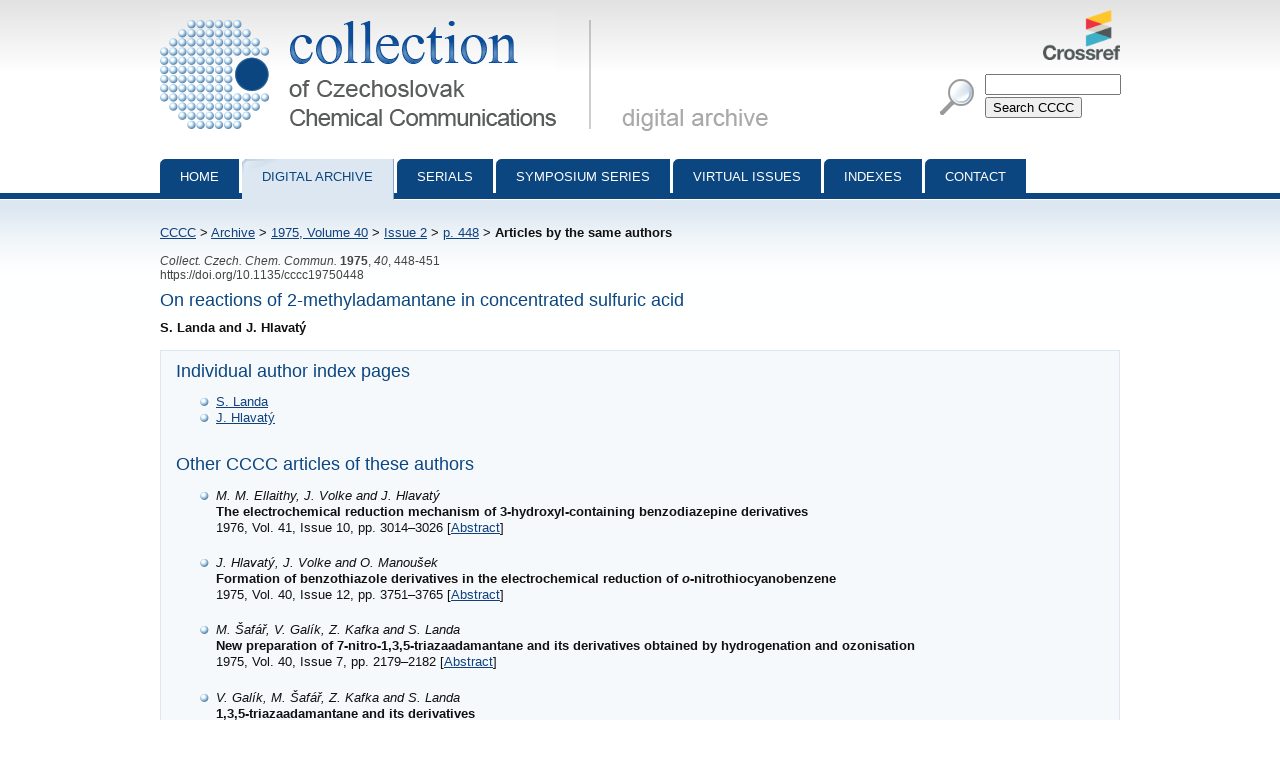

--- FILE ---
content_type: text/html; charset=utf-8
request_url: http://cccc.uochb.cas.cz/40/2/0448/same_authors/
body_size: 6262
content:
<!DOCTYPE html PUBLIC "-//W3C//DTD XHTML 1.0 Strict//EN"
"http://www.w3.org/TR/xhtml1/DTD/xhtml1-strict.dtd">

<html xmlns="http://www.w3.org/1999/xhtml" xml:lang="en">
<head>
  <meta http-equiv="content-type" content="text/html; charset=utf-8" />
  <meta http-equiv="content-language" content="en" />
  


  <title>
CCCC 1975, Volume 40, Issue 2, Abstracts pp. 448-451, Articles by the same authors

 | Collection of Czechoslovak Chemical Communications</title>

  <link rel="stylesheet" type="text/css" href="/styles/screen.css" media="screen" />
  <link rel="stylesheet" type="text/css" href="/styles/print.css" media="print" />
  <link rel="icon" type="image/png" href="/favicon.ico" />
  <link rel="alternate" type="application/rss+xml" title="CCCC Last Issue" href="/rss_cccc.xml" />
  <link rel="alternate" type="application/rss+xml" title="CCCC ASAP Articles" href="/rss_asap.xml" />
  
</head>
<body>

<div id="page">

  <div id="header">

    <h1 id="logo"><a href="/">Collection of Czechoslovak Chemical Communications - digital archive<span>&nbsp;</span></a></h1>

    <a id="crossref" href="http://www.crossref.org/"><img src="http://assets.crossref.org/logo/crossref-logo-100.png" alt="Crossref logo"></a>

    <div id="searchbox">
      <form method="get" action="/search_results/">
	<div id="params">
	  <input type="hidden" name="s_title" value="true" />
	  <input type="hidden" name="s_abstract" value="true" />
	  <input type="hidden" name="s_keywords" value="true" />
	  <input type="hidden" name="s_author" value="true" />
	</div>
	<p id="phrase">
	  <input id="searchphrase" name="q" type="text" value="" />
	</p>
	<p id="submit">
	  <input id="searchsubmit" type="submit" value="Search CCCC" />
	</p>
      </form>
    </div>
  </div>

  

  <ul id="nav">
    <li><a href="/">Home</a></li>
    <li><a class="current" href="/archive/">Digital archive</a></li>
    <li><a href="/serials/">Serials</a></li>
    <li><a href="/symposium_series/">Symposium series</a></li>
    <li><a href="/virtual_issues/">Virtual Issues</a></li>
    <li><a href="/indexes/">Indexes</a></li>
    <li><a href="/misc/contact.html">Contact</a></li></ul>

  <div id="content">

    <p id="breadcrumbs">
      <a href="/">CCCC</a> &gt; 

  <a href="/archive/">Archive</a> &gt;
    <a href="/40/">1975,
      Volume 40</a> &gt;
      <a href="/40/2/">Issue 2</a> &gt;
      <a href="../">p. 448</a> &gt;
    <strong>Articles by the same authors</strong><span>&nbsp;</span>
  


    </p>

    
    

    

<p class="data2">
    
      <i>Collect. Czech. Chem. Commun.</i>
     <b>1975</b>, <i>40</i>, 448-451<br />
  https://doi.org/10.1135/cccc19750448
  
</p>

<h3>On reactions of 2-methyladamantane in concentrated sulfuric acid</h3>
<strong>
S. Landa and J. Hlavatý
</strong>
<br /><p>

</p>


<div class="abstract">
<h3>Individual author index pages</h3>
<ul>
  
  <li><a href="/authors/S_Landa/">S. Landa</a></li>
  
  <li><a href="/authors/J_Hlavaty/">J. Hlavatý</a></li>
  
</ul>
<br />
<h3>Other CCCC articles of these authors</h3>


<ul class="search-results">
 
     
  <li><i>M. M. Ellaithy, J. Volke and J. Hlavatý</i><br />
  <b>The electrochemical reduction mechanism of 3-hydroxyl-containing benzodiazepine derivatives</b><br/>1976, Vol. 41, Issue 10, pp. 3014&ndash;3026
  [<a href="/41/10/3014/">Abstract</a>]
  
  </li>
 
     
  <li><i>J. Hlavatý, J. Volke and O. Manoušek</i><br />
  <b>Formation of benzothiazole derivatives in the electrochemical reduction of <i>o</i>-nitrothiocyanobenzene</b><br/>1975, Vol. 40, Issue 12, pp. 3751&ndash;3765
  [<a href="/40/12/3751/">Abstract</a>]
  
  </li>
 
     
  <li><i>M. Šafář, V. Galík, Z. Kafka and S. Landa</i><br />
  <b>New preparation of 7-nitro-1,3,5-triazaadamantane and its derivatives obtained by hydrogenation and ozonisation</b><br/>1975, Vol. 40, Issue 7, pp. 2179&ndash;2182
  [<a href="/40/7/2179/">Abstract</a>]
  
  </li>
 
     
  <li><i>V. Galík, M. Šafář, Z. Kafka and S. Landa</i><br />
  <b>1,3,5-triazaadamantane and its derivatives</b><br/>1975, Vol. 40, Issue 2, pp. 442&ndash;447
  [<a href="/40/2/0442/">Abstract</a>]
  
  </li>
 
     
  <li><i>L. Vodička, M. Hájek, Z. Ksandr and J. Hlavatý</i><br />
  <b>Application of shift reagents in the study of disubstituted derivatives of adamantane by NMR spectroscopy</b><br/>1975, Vol. 40, Issue 1, pp. 293&ndash;299
  [<a href="/40/1/0293/">Abstract</a>]
  
  </li>
 
     
  <li><i>M. Šafář, Z. Kafka, V. Galík and S. Landa</i><br />
  <b>Gas chromatographic analysis of 1,3,5-benzenetricarboxylic and 1,3,5-cyclohexanetricarboxylic acid and their derivatives</b><br/>1974, Vol. 39, Issue 11, pp. 3390&ndash;3393
  [<a href="/39/11/3390/">Abstract</a>]
  
  </li>
 
     
  <li><i>J. Burkhard, J. Janků, V. Kubelka, J. Mitera and S. Landa</i><br />
  <b>Oxidation of 1-adamantylmethanol and adamantan-2-ol with lead tetraacetate</b><br/>1974, Vol. 39, Issue 4, pp. 1083&ndash;1090
  [<a href="/39/4/1083/">Abstract</a>]
  
  </li>
 
     
  <li><i>J. Burkhard, J. Janků and S. Landa</i><br />
  <b>Oxidation of ω-(2-adamantyl)alkan-1-ols with lead tetraacetate</b><br/>1974, Vol. 39, Issue 4, pp. 1072&ndash;1082
  [<a href="/39/4/1072/">Abstract</a>]
  
  </li>
 
     
  <li><i>V. Galík, Z. Kafka, M. Šafář and S. Landa</i><br />
  <b>Synthesis of 1-azaadamantane and its derivatives</b><br/>1974, Vol. 39, Issue 3, pp. 895&ndash;898
  [<a href="/39/3/0895/">Abstract</a>]
  
  </li>
 
     
  <li><i>L. Vodička, J. Hlavatý and S. Landa</i><br />
  <b>Über Adamantan und dessen Derivate XXVII. Umlagerung von 4-Oxahomoadamantan-5-on in Schweffelsäure</b><br/>1973, Vol. 38, Issue 11, pp. 3302&ndash;3306
  [<a href="/38/11/3302/">Abstract</a>]
  
  </li>
 
     
  <li><i>S. Landa, J. Burkhard and J. Vais</i><br />
  <b>Über Adamantan und dessen Derivate XXVI. Adamantylderivate der Barbitur- und Thiobarbitursäure und 1-Adamantylsäure-Derivate</b><br/>1973, Vol. 38, Issue 10, pp. 2947&ndash;2952
  [<a href="/38/10/2947/">Abstract</a>]
  
  </li>
 
     
  <li><i>J. Paleček and J. Hlavatý</i><br />
  <b>Azabicyclo compounds. XII. 4-Substituted quinuclidines as model compounds for the study of polar effects transfer</b><br/>1973, Vol. 38, Issue 7, pp. 1985&ndash;2002
  [<a href="/38/7/1985/">Abstract</a>]
  
  </li>
 
     
  <li><i>M. Šafář, V. Galík, Z. Kafka and S. Landa</i><br />
  <b>Chromatographic separation of nitrogen-containing substances in the system gas-liquid. III. Separation of some 1-alkylpiperidines</b><br/>1973, Vol. 38, Issue 6, pp. 1655&ndash;1658
  [<a href="/38/6/1655/">Abstract</a>]
  
  </li>
 
     
  <li><i>S. Landa, J. Vais and J. Burkhard</i><br />
  <b>Über Adamantan und dessen Derivate XXV. Derivate der 2-Adamantylmalonsäure</b><br/>1973, Vol. 38, Issue 5, pp. 1445&ndash;1449
  [<a href="/38/5/1445/">Abstract</a>]
  
  </li>
 
     
  <li><i>J. Burkhard, J. Vais and S. Landa</i><br />
  <b>Über Adamantan und dessen Derivate XXIV. Derivate der Adamantylidenmalonsäure</b><br/>1973, Vol. 38, Issue 4, pp. 1263&ndash;1267
  [<a href="/38/4/1263/">Abstract</a>]
  
  </li>
 
     
  <li><i>V. Galík and S. Landa</i><br />
  <b>Über stickstoffhaltige Adamantanverbindungen II. Synthese von 1,3-Diazaadamantan</b><br/>1973, Vol. 38, Issue 4, pp. 1101&ndash;1103
  [<a href="/38/4/1101/">Abstract</a>]
  
  </li>
 
     
  <li><i>J. Burkhard, J. Janků and S. Landa</i><br />
  <b>Über Adamantan und dessen Derivate XXIII. Oxydation von 2-(2-Adamantyl)äthan-1-ol mit Bleitetraacetat</b><br/>1972, Vol. 37, Issue 10, pp. 3342&ndash;3345
  [<a href="/37/10/3342/">Abstract</a>]
  
  </li>
 
     
  <li><i>J. Janků and S. Landa</i><br />
  <b>Darstellung einiger 4-substituierter 2-Thiaadamantanderivate</b><br/>1972, Vol. 37, Issue 7, pp. 2269&ndash;2272
  [<a href="/37/7/2269/">Abstract</a>]
  
  </li>
 
     
  <li><i>M. Šafář, V. Galík and S. Landa</i><br />
  <b>Chromatographische Trennung stickstoffhaltiger Stoffe im System Gas-Flüssigkeit II. Über die Trennung einiger Pyrrole</b><br/>1972, Vol. 37, Issue 3, pp. 819&ndash;823
  [<a href="/37/3/0819/">Abstract</a>]
  
  </li>
 
     
  <li><i>S. Landa and J. Hlavatý</i><br />
  <b>Über Adamantan und dessen Derivate XXI. Derivate des 2-Methyladamantans</b><br/>1971, Vol. 36, Issue 8, pp. 3059&ndash;3065
  [<a href="/36/8/3059/">Abstract</a>]
  
  </li>
 
     
  <li><i>S. Landa and J. Vaněk</i><br />
  <b>Über die Trennung einiger Tricyclane und ihrer Stereoisomeren durch Thermodiffusion und Gaschromatographie</b><br/>1970, Vol. 35, Issue 12, pp. 3733&ndash;3746
  [<a href="/35/12/3733/">Abstract</a>]
  
  </li>
 
     
  <li><i>J. Janků and S. Landa</i><br />
  <b>Über Adamantan und dessen Derivate XIX. In 2,6-Stellung ungleich substituierte Derivate</b><br/>1970, Vol. 35, Issue 11, pp. 3481&ndash;3518
  [<a href="/35/11/3481/">Abstract</a>]
  
  </li>
 
     
  <li><i>S. Landa, B. Podroužková and J. Eyem</i><br />
  <b>Über Bicyclo[3,3,1]nonan-Derivate III. In 1-Stellung substituierte Derivate und Homologe</b><br/>1970, Vol. 35, Issue 8, pp. 2515&ndash;2521
  [<a href="/35/8/2515/">Abstract</a>]
  
  </li>
 
     
  <li><i>J. Hofmann, J. Šmídová and S. Landa</i><br />
  <b>Bestimmung der Lage der Doppelbindung in verzweigten höhersiedenden Olefinen durch Ozonisierung</b><br/>1970, Vol. 35, Issue 7, pp. 2174&ndash;2186
  [<a href="/35/7/2174/">Abstract</a>]
  
  </li>
 
     
  <li><i>S. Landa and J. Kiefmann</i><br />
  <b>Über Bicyclo[3,3,1]nonan-Derivate II. In 2,6- und 3,7-Stellung substituierte Derivate</b><br/>1970, Vol. 35, Issue 3, pp. 1005&ndash;1009
  [<a href="/35/3/1005/">Abstract</a>]
  
  </li>
 
     
  <li><i>J. Janků and S. Landa</i><br />
  <b>Über Adamantan und dessen Derivative XVIII. 2,6-Substituierte Derivate</b><br/>1970, Vol. 35, Issue 1, pp. 375&ndash;377
  [<a href="/35/1/0375/">Abstract</a>]
  
  </li>
 
     
  <li><i>V. Skála, J. Hlavatý and J. Kuthan</i><br />
  <b>Some spectral properties of 1,3,5-tricyanobenzene</b><br/>1970, Vol. 35, Issue 1, pp. 350&ndash;354
  [<a href="/35/1/0350/">Abstract</a>]
  
  </li>
 
     
  <li><i>S. Landa, Z. Kafka, V. Galík and M. Šafář</i><br />
  <b>Hydrogenolyse stickstoffhaltiger Heterocyclen an Molybdändisulfid II. Hydrogenolyse von Chinolin und Isochinolin</b><br/>1969, Vol. 34, Issue 12, pp. 3967&ndash;3977
  [<a href="/34/12/3967/">Abstract</a>]
  
  </li>
 
     
  <li><i>S. Landa, Z. Kafka, V. Galík and M. Šafář</i><br />
  <b>Hydrogenolyse stickstoffhaltiger Heterocyclen an Molybdändisulfid I. Hydrogenolyse von Pyridin und 2-Methylpyrrol</b><br/>1969, Vol. 34, Issue 11, pp. 3588&ndash;3596
  [<a href="/34/11/3588/">Abstract</a>]
  
  </li>
 
     
  <li><i>S. Landa and J. Janků</i><br />
  <b>Synthese einiger Dialkyl-2-thiaadamantane</b><br/>1969, Vol. 34, Issue 7, pp. 2014&ndash;2020
  [<a href="/34/7/2014/">Abstract</a>]
  
  </li>
 
     
  <li><i>J. Hofman, O. Tománek, L. Vodička and S. Landa</i><br />
  <b>Über die Isolierung der Olefine mit verzweigter Kette aus dem Gemisch mit paraffinischen und aromatischen Kohlenwasserstoffen</b><br/>1969, Vol. 34, Issue 3, pp. 1042&ndash;1059
  [<a href="/34/3/1042/">Abstract</a>]
  
  </li>
 
     
  <li><i>S. Landa, J. Mostecký, J. Vít and V. Procházka</i><br />
  <b>Beiträge zur Chemie der Metallhydride IV. Ermittlung des Einflusses der Anwesenheit von Kohlenmonoxid im Wasserstoff auf die Oberflächengrösse des gebildeten Natriumhydrids</b><br/>1969, Vol. 34, Issue 3, pp. 813&ndash;818
  [<a href="/34/3/0813/">Abstract</a>]
  
  </li>
 
     
  <li><i>J. Hofman, O. Tománek, L. Vodička and S. Landa</i><br />
  <b>Über die Isolierung geradkettiger Olefine aus dem Gemisch mit paraffinischen und aromatischen Kohlenwasserstoffen</b><br/>1968, Vol. 33, Issue 7, pp. 2276&ndash;2291
  [<a href="/33/7/2276/">Abstract</a>]
  
  </li>
 
     
  <li><i>V. Galík, Z. Kafka, S. Landa and M. Šafář</i><br />
  <b>Über stickstoffhaltige Verbindungen in Erdöl und Erdölfraktionen IV. Darstellung einiger 1-Alkylpiperidine</b><br/>1968, Vol. 33, Issue 2, pp. 609&ndash;613
  [<a href="/33/2/0609/">Abstract</a>]
  
  </li>
 
     
  <li><i>S. Landa, J. Vais and J. Burkhard</i><br />
  <b>Über Adamantan und dessen Derivate IX. In 2-Stellung substituierte Derivate</b><br/>1967, Vol. 32, Issue 2, pp. 570&ndash;575
  [<a href="/32/2/0570/">Abstract</a>]
  
  </li>
 
     
  <li><i>L. Markovec and S. Landa</i><br />
  <b>Sterischer Effekt bei der Pyrolyse einiger tertiärer Octanole</b><br/>1966, Vol. 31, Issue 9, pp. 3758&ndash;3764
  [<a href="/31/9/3758/">Abstract</a>]
  
  </li>
 
     
  <li><i>S. Landa and A. Mrnková</i><br />
  <b>Über die Hydrogenolyse von Schwefelverbindungen in Gegenwart von Molybdändisulfid</b><br/>1966, Vol. 31, Issue 5, pp. 2202&ndash;2217
  [<a href="/31/5/2202/">Abstract</a>]
  
  </li>
 
     
  <li><i>Z. Dolejšek, S. Hála, V. Hanuš and S. Landa</i><br />
  <b>Adamantane and its derivatives. VIII. Mass spectra of derivatives of adamantane formed by substitution at C<sub>(1)</sub></b><br/>1966, Vol. 31, Issue 2, pp. 435&ndash;449
  [<a href="/31/2/0435/">Abstract</a>]
  
  </li>
 
     
  <li><i>L. Markovec and S. Landa</i><br />
  <b>Über die Verschiebung der Doppelbindung in einigen Olefinen bei der Chromatographie an Silicagel und Aluminiumoxid II. Strukturwandel der Trialkyläthylene und des 2,4,4-Trimethyl-1-pentens</b><br/>1965, Vol. 30, Issue 11, pp. 3672&ndash;3686
  [<a href="/30/11/3672/">Abstract</a>]
  
  </li>
 
     
  <li><i>L. Kišová, J. Komenda and J. Hlavatý</i><br />
  <b>Polarographie der Pterine V. Untersuchung der Adsorptionserscheinungen mittels der Wechselstrompolarographie</b><br/>1965, Vol. 30, Issue 7, pp. 2460&ndash;2464
  [<a href="/30/7/2460/">Abstract</a>]
  
  </li>
 
     
  <li><i>V. Galík and S. Landa</i><br />
  <b>Papierchromatographie von Alkylpyridinen</b><br/>1964, Vol. 29, Issue 10, pp. 2562&ndash;2567
  [<a href="/29/10/2562/">Abstract</a>]
  
  </li>
 
     
  <li><i>S. Landa and L. Markovec</i><br />
  <b>Über die Verschiebung der Doppelbindungen in einigen Olefinen bei der Chromatographie an Silicagel und Aluminiumoxid</b><br/>1964, Vol. 29, Issue 10, pp. 2309&ndash;2322
  [<a href="/29/10/2309/">Abstract</a>]
  
  </li>
 
     
  <li><i>J. Pospíšil, O. Weisser and S. Landa</i><br />
  <b>Über die Eigenschaften von Sulfidkatalysatoren XVII. Darstellung von Alkoxyalkylphenolen</b><br/>1964, Vol. 29, Issue 6, pp. 1387&ndash;1393
  [<a href="/29/6/1387/">Abstract</a>]
  
  </li>
 
     
  <li><i>S. Hála and S. Landa</i><br />
  <b>Über Adamantan und dessen Derivate VII. Isomerisation von 1-Äthyladamantan zu 1,3-Dimethyladamantan</b><br/>1964, Vol. 29, Issue 5, pp. 1319&ndash;1322
  [<a href="/29/5/1319/">Abstract</a>]
  
  </li>
 
     
  <li><i>S. Landa, A. Andrzejak and O. Weisser</i><br />
  <b>Über die Eigenschaften von Sulfidkatalysatoren XIV. Zur Hydrierung von Säuren</b><br/>1962, Vol. 27, Issue 4, pp. 979&ndash;986
  [<a href="/27/4/0979/">Abstract</a>]
  
  </li>
 
     
  <li><i>S. Hála and S. Landa</i><br />
  <b>Über Adamantan und dessen Derivate VI. Über eine neue Darstellungsweise von 1-Äthyladamantan und dessen Eigenschaften</b><br/>1960, Vol. 25, Issue 10, pp. 2692&ndash;2694
  [<a href="/25/10/2692/">Abstract</a>]
  
  </li>
 
     
  <li><i>S. Landa, J. Mostecký and O. Weisser</i><br />
  <b>Über die Eigenschaften der Sulfid-Katalysatoren X. Darstellung von Isoparaffinen durch Hydrierung von Aldolen</b><br/>1960, Vol. 25, Issue 4, pp. 1165&ndash;1173
  [<a href="/25/4/1165/">Abstract</a>]
  
  </li>
 
     
  <li><i>S. Landa and J. Macák</i><br />
  <b>Über die Eigenschaften von Sulfidkatalysatoren IX. Darstellung von zweiwertigen Phenolen</b><br/>1960, Vol. 25, Issue 3, pp. 766&ndash;777
  [<a href="/25/3/0766/">Abstract</a>]
  
  </li>
 
     
  <li><i>S. Landa and J. Macák</i><br />
  <b>Über die Eigenschaften von Sulfidkatalysatoren VIII. Darstellung von Alkylphenolen an Wolframdisulfid</b><br/>1960, Vol. 25, Issue 3, pp. 761&ndash;765
  [<a href="/25/3/0761/">Abstract</a>]
  
  </li>
 
     
  <li><i>S. Landa and Z. Kamýček</i><br />
  <b>Über Adamantan und dessen Derivate V. Synthese von 1,3,5,7-Tetramethyladamantan</b><br/>1959, Vol. 24, Issue 12, pp. 4004&ndash;4009
  [<a href="/24/12/4004/">Abstract</a>]
  
  </li>
 
     
  <li><i>S. Landa, O. Weisser and J. Mostecký</i><br />
  <b>Über die Eigenschaften von Sulfid-Katalysatoren VII. Darstellung von Mercaptanen, Thioäthern, Selenmercaptanen und Seleniden durch Anlagerung von Schwefelwasserstoff und Selenwasserstoff an Olefine</b><br/>1959, Vol. 24, Issue 7, pp. 2197&ndash;2207
  [<a href="/24/7/2197/">Abstract</a>]
  
  </li>
 
     
  <li><i>S. Landa, F. Petrů, J. Mostecký, J. Vít and V. Procházka</i><br />
  <b>Beiträge zur Chemie der Metallhydride II. Über die Reaktion der Alkalimetalle mit Wasserstoff bei höheren Temperaturen und Drücken</b><br/>1959, Vol. 24, Issue 6, pp. 2037&ndash;2040
  [<a href="/24/6/2037/">Abstract</a>]
  
  </li>
 
     
  <li><i>S. Landa and Z. Kamýček</i><br />
  <b>Über Adamantan und dessen Derivate IV. Synthese ditopischer Derivate</b><br/>1959, Vol. 24, Issue 4, pp. 1320&ndash;1326
  [<a href="/24/4/1320/">Abstract</a>]
  
  </li>
 
     
  <li><i>S. Landa, O. Weisser and J. Mostecký</i><br />
  <b>Über die Eigenschaften sulfidischer Katalysatoren VI. Die dehydratierenden und dehydrierenden Eigenschaften von Molybdän- und Wolframdisulfid</b><br/>1959, Vol. 24, Issue 4, pp. 1036&ndash;1044
  [<a href="/24/4/1036/">Abstract</a>]
  
  </li>
 
     
  <li><i>S. Landa and S. Hála</i><br />
  <b>Über die Zusammensetzung von Braunkohlen-Schwelteer IV. Die Paraffine</b><br/>1959, Vol. 24, Issue 1, pp. 203&ndash;206
  [<a href="/24/1/0203/">Abstract</a>]
  
  </li>
 
     
  <li><i>S. Landa and S. Hála</i><br />
  <b>Über Adamantan und dessen Derivate III. Über eine neue Isolierungsweise des Adamantans und die Darstellung neuer Adamantanhomologe</b><br/>1959, Vol. 24, Issue 1, pp. 93&ndash;98
  [<a href="/24/1/0093/">Abstract</a>]
  
  </li>
 
     
  <li><i>S. Landa and J. Macák</i><br />
  <b>Über die Eigenschaften von Sulfid-Katalysatoren V. Die Darstellung von Alkylphenolen</b><br/>1958, Vol. 23, Issue 7, pp. 1322&ndash;1329
  [<a href="/23/7/1322/">Abstract</a>]
  
  </li>
 
     
  <li><i>S. Landa and V. Šešulka</i><br />
  <b>Zu den durch Einwirkung von Schwefelsäure entstandenen Aceton-Kondensationsprodukten</b><br/>1957, Vol. 22, Issue 6, pp. 1859&ndash;1865
  [<a href="/22/6/1859/">Abstract</a>]
  
  </li>
 
     
  <li><i>S. Landa and J. Eliášek</i><br />
  <b>Der biologische Abbau von Phenolen III. Zwischenprodukte der biologischen Oxydation des Brenzcatechins durch den Schimmelpilz <i>Oospora</i></b><br/>1957, Vol. 22, Issue 3, pp. 1029&ndash;1035
  [<a href="/22/3/1029/">Abstract</a>]
  
  </li>
 
     
  <li><i>S. Landa, J. Romováček and H. Romováčková</i><br />
  <b>Über die Zusammensetzung von Braunkohlen-Schwelteer III. Die Azulene</b><br/>1957, Vol. 22, Issue 3, pp. 1023&ndash;1028
  [<a href="/22/3/1023/">Abstract</a>]
  
  </li>
 
     
  <li><i>S. Landa, O. Weisser and J. Mostecký</i><br />
  <b>Über die Eigenschaften von Sulfid-Katalysatoren IV. Zum Mechanismus der Hydrierung sauerstoffhaltiger Verbindungen</b><br/>1957, Vol. 22, Issue 3, pp. 1006&ndash;1013
  [<a href="/22/3/1006/">Abstract</a>]
  
  </li>
 
     
  <li><i>S. Landa and J. Mostecký</i><br />
  <b>Über die Zusammensetzung von Braunkohlen-Schwelteer II. Einige <i>o</i>-Alkylphenole</b><br/>1957, Vol. 22, Issue 2, pp. 629&ndash;631
  [<a href="/22/2/0629/">Abstract</a>]
  
  </li>
 
     
  <li><i>S. Landa and O. Weisser</i><br />
  <b>About the properties of sulphide catalysts. III. Hydrogenation of alcohols, ketones, acids, and esters on molybdenum sulphide</b><br/>1957, Vol. 22, Issue 1, pp. 93&ndash;97
  [<a href="/22/1/0093/">Abstract</a>]
  
  </li>
 
     
  <li><i>S. Landa and J. Mostecký</i><br />
  <b>Die Herstellung von reinen Kohlenwasserstoffen durch Hydrierung auf Wolframdisulfidkatalysatoren II. Die Hydrierung von Aldehyden</b><br/>1956, Vol. 21, Issue 5, pp. 1177&ndash;1181
  [<a href="/21/5/1177/">Abstract</a>]
  
  </li>
 
     
  <li><i>S. Landa and Z. Kamýček</i><br />
  <b>Adamantane and its derivatives. II. Synthesis of 1,3-di<i>iso</i>propyladamantane</b><br/>1956, Vol. 21, Issue 3, pp. 772&ndash;773
  [<a href="/21/3/0772/">Abstract</a>]
  
  </li>
 
     
  <li><i>S. Landa, J. Romováček and H. Romováčková</i><br />
  <b>Über die Zusammensetzung von Braunkohlentieftemperaturteer I. Die Paraffine</b><br/>1955, Vol. 20, Issue 4, pp. 835&ndash;839
  [<a href="/20/4/0835/">Abstract</a>]
  
  </li>
 
     
  <li><i>S. Landa and J. Mostecký</i><br />
  <b>Preparation of pure hydrocarbons by hydrogenation on tungsten disulphide. I. Hydrogenation of alcohols, ketones, esters and acid anhydrides</b><br/>1955, Vol. 20, Issue 2, pp. 430&ndash;436
  [<a href="/20/2/0430/">Abstract</a>]
  
  </li>
 
     
  <li><i>S. Landa and M. Habada</i><br />
  <b>Sur la préparation du diéthyltétradécane</b><br/>1936, Vol. 8, pp. 473&ndash;476
  [<a href="/8/0/0473/">Abstract</a>]
  
  </li>
 
     
  <li><i>S. Landa and J. Čech</i><br />
  <b>Synthèse de quelques hydrocarbures aromatiques et hydroaromatiques</b><br/>1934, Vol. 6, pp. 423&ndash;432
  [<a href="/6/0/0423/">Abstract</a>]
  
  </li>
 
     
  <li><i>S. Landa, J. Čech and V. Slíva</i><br />
  <b>Synthèse du 4-<i>n</i>-propylnonadécane et du 5-<i>n</i>-butyleicosane</b><br/>1933, Vol. 5, pp. 204&ndash;210
  [<a href="/5/0/0204/">Abstract</a>]
  
  </li>
 
     
  <li><i>S. Landa and V. Macháček</i><br />
  <b>Sur l'adamantane, nouvel hydrocarbure extrait du naphte</b><br/>1933, Vol. 5, pp. 1&ndash;5
  [<a href="/5/0/0001/">Abstract</a>]
  
  </li>
 
     
  <li><i>S. Landa and V. Slíva</i><br />
  <b>Préparation du 3-éthyloctadécane</b><br/>1932, Vol. 4, pp. 538&ndash;542
  [<a href="/4/0/0538/">Abstract</a>]
  
  </li>
 
     
  <li><i>S. Landa and J. Pokorný</i><br />
  <b>Sur la combustion lente du 2-méthyltricosane</b><br/>1932, Vol. 4, pp. 456&ndash;462
  [<a href="/4/0/0456/">Abstract</a>]
  
  </li>
 
     
  <li><i>S. Landa and A. Kejvan</i><br />
  <b>Synthèse du 2,11-diméthyldodécane et du 2,19-diméthyleicosane</b><br/>1931, Vol. 3, pp. 367&ndash;376
  [<a href="/3/0/0367/">Abstract</a>]
  
  </li>
 
     
  <li><i>S. Landa and R. Riedl</i><br />
  <b>Synthèse de quelques isoparaffines elevées</b><br/>1930, Vol. 2, pp. 520&ndash;530
  [<a href="/2/0/0520/">Abstract</a>]
  
  </li>
 
     
  <li><i>S. Landa and M. Landová</i><br />
  <b>Électrolyse de l'acide palmitique et préparation du pentadécène</b><br/>1930, Vol. 2, pp. 31&ndash;35
  [<a href="/2/0/0031/">Abstract</a>]
  
  </li>
 
     
  <li><i>S. Landa</i><br />
  <b>Sur le dosage du soufre dans les substances organiques liquides</b><br/>1929, Vol. 1, pp. 397&ndash;400
  [<a href="/1/0/0397/">Abstract</a>]
  
  </li>
 
</ul>

</div>

  </div>

  <div id="footer">
    <p id="footer-icons">
     <a href="http://www.webarchiv.cz/en" title="WebArchiv - archive of Czech web"><img src="/images/screen/webarchiv.png" width="88" height="31" style="border: 0;" alt="WebArchiv - archive of Czech web" /></a>
    <a href="http://www.adobe.com/products/acrobat/readstep2.html"><img src="/images/get_adobe_reader.gif" alt="Get Adobe Reader" /></a></p>
    <p>Copyright &copy; 1997&ndash;2026 <a href="http://www.uochb.cas.cz">Institute of Organic Chemistry and Biochemistry</a></p>
  </div>

  </div>

</body>
</html>